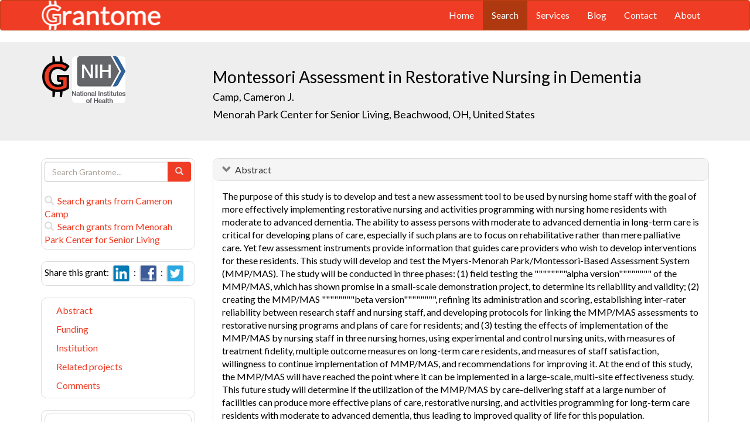

--- FILE ---
content_type: text/html; charset=UTF-8
request_url: https://grantome.com/grant/NIH/R01-AG021508-01A1
body_size: 7793
content:
<!DOCTYPE html> 
<html lang="en">
  <head prefix="og: http://ogp.me/ns#">
    <title>
Montessori Assessment in Restorative Nursing in Dementia - Cameron Camp
 
    </title>
    <meta charset="utf-8">
    <meta http-equiv="X-UA-Compatible" content="IE=edge">
    <meta name="viewport" content="width=device-width, initial-scale=1.0">
    <script type="application/ld+json">
    {
      "@context": "https://schema.org",
      "@type": "Article",
      "mainEntityOfPage": {
        "@type": "WebPage",
        "@id": "https://grantome.com/grant/NIH/R01-AG021508-01A1"
      },
      "author": {"@type": "Person", "name": "Camp, Cameron"},
      "headline": "Montessori Assessment in Restorative Nursing in Dementia",
      "description": "The purpose of this study is to develop and test a new assessment tool to be used by nursing home staff with the goal of more effectively implementing restorati...",
      "image": ["https://grantome.com/images/funders/NIH.png"],
      "datePublished": "2003-09-01",
      "url": "https://grantome.com/grant/NIH/R01-AG021508-01A1",
      "publisher": {
        "@type": "Organization",
        "name": "NIH",
        "logo": {
          "@type": "ImageObject",
          "url": "https://grantome.com/images/funders/NIH.png"
        }
      }
    }
    </script>
    <meta name="citation_author" content="Camp, Cameron" />
    <meta name="DC.Contributor" content="Camp, Cameron" />
    <meta name="og:author" content="Camp, Cameron" />
    <meta name="title" content="Montessori Assessment in Restorative Nursing in Dementia - Cameron Camp" />
    <meta name="description" content="The purpose of this study is to develop and test a new assessment tool to be used by nursing home staff with the goal of more effectively implementing restorati..." />
    <meta name="keywords" content="NIH,R01,6687124,R01AG021508,AG021508,1R01AG021508-01A1,R01-AG021508-01A1" />
    <meta name="citation_title" content="Montessori Assessment in Restorative Nursing in Dementia" />
    <meta name="DC.Title" content="Montessori Assessment in Restorative Nursing in Dementia" />
    <meta property="article:publisher" content="https://www.facebook.com/Grantome" />
    <meta property="fb:admins" content="100007086546787" />
    <meta property="og:url" content="https://grantome.com/grant/NIH/R01-AG021508-01A1" />
    <meta property="og:site_name" content="Grantome" />
    <meta property="og:title" content="Montessori Assessment in Restorative Nursing in Dementia" />
    <meta property="og:description" content="The purpose of this study is to develop and test a new assessment tool to be used by nursing home staff with the goal of more effectively implementing restorative nursing and activities programming wi..." />
    <meta property="og:image" content="https://grantome.com/images/funders/NIH.png" />
    <meta name="twitter:card" content="summary">
    <meta name="twitter:url" content="https://grantome.com/grant/NIH/R01-AG021508-01A1">
    <meta name="twitter:domain" content="grantome.com">
    <meta name="twitter:site" content="@Grantome">
    <meta name="twitter:creator" content="NIH">
    <meta name="twitter:title" content="Montessori Assessment in Restorative Nursing in Dementia">
    <meta name="twitter:description" content="The purpose of this study is to develop and test a new assessment tool to be used by nursing home staff with the goal of more effectively implementing restorati...">
    <meta name="twitter:image" content="https://grantome.com/images/funders/NIH.png">

    <link rel="icon" href="/favicon.ico" type="image/x-icon">
    <link rel="apple-touch-icon" href="/images/logo-g.png">
    <link rel="apple-touch-startup-image" href="/images/logo-g.png">
    <link type="application/opensearchdescription+xml" rel="search" href="/misc/osdd.xml">
    <link rel="stylesheet" type="text/css" href="https://stackpath.bootstrapcdn.com/bootstrap/3.4.1/css/bootstrap.min.css" integrity="sha384-HSMxcRTRxnN+Bdg0JdbxYKrThecOKuH5zCYotlSAcp1+c8xmyTe9GYg1l9a69psu" crossorigin="anonymous">
    <link rel="stylesheet" type="text/css" href="//fonts.googleapis.com/css?family=Lato&display=swap">
    <link rel="stylesheet" type="text/css" href="/css/grantome.css">
    <script>
      (function(i,s,o,g,r,a,m){i['GoogleAnalyticsObject']=r;i[r]=i[r]||function(){
      (i[r].q=i[r].q||[]).push(arguments)},i[r].l=1*new Date();a=s.createElement(o),
      m=s.getElementsByTagName(o)[0];a.async=1;a.src=g;m.parentNode.insertBefore(a,m)
      })(window,document,'script','//www.google-analytics.com/analytics.js','ga');
    
      ga('create', 'UA-47544600-1', 'grantome.com');
      ga('require', 'displayfeatures');
      ga('send', 'pageview');

    </script>
  </head>
  <body data-spy="scroll" data-target="#sidenavbar-spy" data-offset="20">
    <!-- Static navbar -->
    <div class="navbar navbar-default" role="navigation">
      <div class="container"> 
        <div class="navbar-header">
          <button type="button" class="navbar-toggle" data-toggle="collapse" data-target=".navbar-collapse">
            <span class="sr-only">Toggle navigation</span>
            <span class="icon-bar"></span>
            <span class="icon-bar"></span>
            <span class="icon-bar"></span>
          </button>
         <a href="https://grantome.com"><img class="brand" alt="Grantome" style="height: 50px;" src="/images/logo-white.png"></a>
        </div>
        <div class="navbar-collapse collapse">
          <ul class="nav navbar-nav navbar-right">
            <li>&nbsp;&nbsp;&nbsp;</li>
            <li ><a href="https://grantome.com">Home</a></li>
            <li class="active"><a href="https://grantome.com/search">Search</a></li>
            <li ><a href="https://grantome.com/services">Services</a></li>
            <li ><a href="https://grantome.com/blog">Blog</a></li>
            <li ><a href="https://grantome.com/contact">Contact</a></li>
            <li ><a href="https://grantome.com/about">About</a></li>
          </ul>
        </div>
      </div>
    </div> 
    <div class="jumbotron">
      <div class="container" id="masthead" role="banner">
        <div class="row">
            <div class="col-md-3 hidden-mobile">
              <a href="/"><img class="glogo" alt="G" src="/images/logo-g.png"></a>
              <a href="http://www.nih.gov/"><img alt="G" class="img-rounded" style="max-height: 80px; max-width: 40%;" src="https://grantome.com/images/funders/NIH.png"></a>
            </div>
            <div class="col-md-9 col-title">
              <h1>
                Montessori Assessment in Restorative Nursing in Dementia
                <small><br>
                <a href="http://www.ncbi.nlm.nih.gov/pubmed?term=Camp+CJ%5BAuthor%5D" title="Link to Camp's Pubmed publication list...">Camp, Cameron J.</a> &nbsp;&nbsp;
                <br><a href="http://www.menorahpark.org/" title="Link to Menorah Park Center for Senior Living website...">Menorah Park Center for Senior Living, Beachwood, OH, United States</a>
                </small>
              </h1>
            </div>
 
        </div>
      </div>
    </div>

    <!-- container -->
    <div class="container">
            <div class="row">
        <div class="col-md-3 hidden-print" id="col-sidebar">
          <div class="sidebar hidden-print" role="complementary" id="panel-sidebar">
                  <div class="sidenavbar" role="complementary" id="sidebar-search">
            <form class="form" id="search" role="search" action="/search" method="GET">
              <div class="input-group">
                <input type="text" class="form-control" name="q" placeholder="Search Grantome..." onkeydown="if (event.keyCode == 13) { this.form.submit(); return false; }">
                <span class="input-group-btn">
                  <button type="submit" class="btn btn-primary"><span id="chart-glyphicon" class="glyphicon glyphicon-search" title=""></span></button>
                </span>
              </div>
            </form>
            <br>
            <a href="/search?q=@author  Cameron Camp" title="Search Cameron Camp in Grantome..."><span class="glyphicon glyphicon-search"></span>&nbsp; Search grants from Cameron Camp</a>
            <br>
            <a href="/search?q=@institution  Menorah Park Center for Senior Living" title="Search Menorah Park Center for Senior Living in Grantome..."><span class="glyphicon glyphicon-search"></span>&nbsp; Search  grants from Menorah Park Center for Senior Living</a>
          </div>

<div class="sidenavbar" role="complementary" id="sidebar-share">
            Share this grant:&nbsp;
            <a class="social-share" href="http://www.linkedin.com/shareArticle?mini=true&url=https://grantome.com/grant/NIH/R01-AG021508-01A1&title=Montessori+Assessment+in+Restorative+Nursing+in+Dementia&source=Grantome&summar
y=%3Cp%3EThe+purpose+of+this+study+is+to+develop+and+test+a+new+assessment+tool+to+be+used+by+nursing+home+staff+with+the+goal+of+more+effectively+implementing+restorative+nursing..." target="_blank" title="Share on LinkedIn..."><img alt="LinkedIn" src="/images/soc/linked
in.png"/></a>&nbsp;&nbsp;:&nbsp;
            <a class="social-share" href="http://www.facebook.com/sharer.php?u=https://grantome.com/grant/NIH/R01-AG021508-01A1&t=Montessori+Assessment+in+Restorative+Nursing+in+Dementia" target="_blank" title="Share on Facebook..."><img alt="Facebook" src="/images/soc/facebook.png"></a>&nbsp;&nbsp;:&nbsp;
            <a class="social-share" href="http://twitter.com/share?url=https://grantome.com/grant/NIH/R01-AG021508-01A1&text=Montessori+Assessment+in+Restorative+Nursing+in+Dementia" target="_blank" title="Share on Twitter..."><img alt="Twitter" src="/images/soc/twitter.png"></a>
          </div>
<div class="sidenavbar hidden-xs" role="complementary" id="sidenavbar-spy">
            <ul class="nav nav-list" id="ul-sidebar">
              <li><a href="#panel-abstract">Abstract</a></li>
              <li><a href="#panel-funding">Funding</a></li>
              <li><a href="#panel-institution">Institution</a></li>
              <li><a href="#panel-related">Related projects</a></li>
              <li><a href="#panel-comment">Comments</a></li>
            </ul>
          </div>
<div class="sidenavbar hidden-xs" role="complementary" id="sidebar-blog">
            <div class="panel panel-heading"><h3 class="panel-title">&nbsp;Recent in Grantomics:</h3></div>
            <ul class="nav sidenav">
              <li><a href="https://grantome.com/blog/rise-fall-dominant-few" title="The Rise and Fall of the Dominant Few: How R01 Success Rates Change over Time for the most Competitive Institutions"><b>Your institution</b> vs. funders. Who wins? <b>Read more...</b></a></li>
              <li><a href="https://grantome.com/blog/research-decreasing-for-keywords" title="Research Dollars are Decreasing for the Most Funded Keywords? Trends in R01 Funding of Various Cancer-Related Cellular Signaling Pathways">How should you pick the next fundable research topic? <b>Read more...</b></a></li>
            </ul>
          </div>
<div class="sidenavbar hidden-xs" role="complementary" id="sidebar-recent-view">
            <div class="panel panel-heading"><h3 class="panel-title">&nbsp;Recently viewed grants:</h3></div>
            <ul class="nav sidenav">
                  <li><a href="https://grantome.com/grant/NIH/R01-EY029438-03" title="Rosenberg (2020) Hierarchical cortical circuits implementing robust 3D visual perception, University of Wisconsin Madison">Hierarchical cortical circuits implementing robust 3D visual perception</a></li>
                  <li><a href="https://grantome.com/grant/NIH/P50-NS071674-04" title="Vance (2013) Genetics of Parkonsonism, University of Miami School of Medicine">Genetics of Parkonsonism</a></li>
                  <li><a href="https://grantome.com/grant/NIH/P01-GM032165-24-9" title="Atkins (2006) Mechanisms of Cytochrome P450 Allostery, University of Washington">Mechanisms of Cytochrome P450 Allostery</a></li>
                  <li><a href="https://grantome.com/grant/NIH/M01-RR000068-27S1-395" title="Yingling (1990) Quindine and the Kinetics/Dynamics of Oxidative Metabolism, University of Cincinnati">Quindine and the Kinetics/Dynamics of Oxidative Metabolism</a></li>
                  <li><a href="https://grantome.com/grant/NIH/L17-MB000028-89" title=" (1989) Exceptional Financial Need Scholarships, Loyola University Chicago">Exceptional Financial Need Scholarships</a></li>
               </ul>
          </div>
              <div class="sidenavbar hidden-xs" role="complementary" id="sidebar-recent-added">
            <div class="panel panel-heading"><h3 class="panel-title">&nbsp;Recently added grants:</h3></div>
            <ul class="nav sidenav">
                  <li><a href="https://grantome.com/grant/NIH/R15-GM135813-01" title="Chan (2021) Design and construct modular transcriptional repressors to facilitate the development of living diagnostics, University of North Texas">Design and construct modular transcriptional repressors to facilitate the development of living diagnostics</a></li>
                  <li><a href="https://grantome.com/grant/NIH/R21-DC018341-01" title="Ma (2021) Transcriptome-driven inference of adverse drug interactions, Seattle Children&#039;s Hospital">Transcriptome-driven inference of adverse drug interactions</a></li>
                  <li><a href="https://grantome.com/grant/NIH/F30-HL142186-02" title="Murashige (2021) Branched Chain Amino Acids and Heart Failure, University of Pennsylvania">Branched Chain Amino Acids and Heart Failure</a></li>
                  <li><a href="https://grantome.com/grant/NIH/R33-HD090671-05" title="Hibino (2021) Patient Specific Tissue Engineered Vascular Graft Creation Using 3D Printing Technology, University of Chicago">Patient Specific Tissue Engineered Vascular Graft Creation Using 3D Printing Technology</a></li>
                  <li><a href="https://grantome.com/grant/NIH/I01-HX002127-03" title="Zulman (2021) Care Coordination for High-Risk Patients with Multiple Chronic Conditions, Veterans Admin Palo Alto Health Care Sys">Care Coordination for High-Risk Patients with Multiple Chronic Conditions</a></li>
               </ul>
          </div>
  

          </div>
        </div>
        <div class="col-md-9" id="col-main">
          <!-- Content -->


      <div id="panel-abstract" class="panel panel-default collapse in">
          <div class="panel-heading">
            <h3 class="panel-title">&nbsp;
              <a id="panel-abstract-a" class="panel-toggle" data-toggle="collapse" data-parent="#panel-abstract" href="#panel-abstract-body">Abstract</a><div class="clearfix"></div>

            </h3>
          </div>
          <div id="panel-abstract-body" class="panel-body collapse in">
            <div id="panel-abstract-notification"></div>

<p>The purpose of this study is to develop and test a new assessment tool to be used by nursing home staff with the goal of more effectively implementing restorative nursing and activities programming with nursing home residents with moderate to advanced dementia. The ability to assess persons with moderate to advanced dementia in long-term care is critical for developing plans of care, especially if such plans are to focus on rehabilitative rather than mere palliative care. Yet few assessment instruments provide information that guides care providers who wish to develop interventions for these residents. This study will develop and test the Myers-Menorah Park/Montessori-Based Assessment System (MMP/MAS). The study will be conducted in three phases: (1) field testing the """"""""alpha version"""""""" of the MMP/MAS, which has shown promise in a small-scale demonstration project, to determine its reliability and validity; (2) creating the MMP/MAS """"""""beta version"""""""", refining its administration and scoring, establishing inter-rater reliability between research staff and nursing staff, and developing protocols for linking the MMP/MAS assessments to restorative nursing programs and plans of care for residents; and (3) testing the effects of implementation of the MMP/MAS by nursing staff in three nursing homes, using experimental and control nursing units, with measures of treatment fidelity, multiple outcome measures on long-term care residents, and measures of staff satisfaction, willingness to continue implementation of MMP/MAS, and recommendations for improving it. At the end of this study, the MMP/MAS will have reached the point where it can be implemented in a large-scale, multi-site effectiveness study. This future study will determine if the utilization of the MMP/MAS by care-delivering staff at a large number of facilities can produce more effective plans of care, restorative nursing, and activities programming for long-term care residents with moderate to advanced dementia, thus leading to improved quality of life for this population.</p>
</div>
</div> 


      <div id="panel-funding" class="panel panel-default collapse in">
          <div class="panel-heading">
            <h3 class="panel-title">&nbsp;
              <a id="panel-funding-a" class="panel-toggle" data-toggle="collapse" data-parent="#panel-funding" href="#panel-funding-body">Funding Agency</a><div class="clearfix"></div>

            </h3>
          </div>
          <div id="panel-funding-body" class="panel-body collapse in">
            <div id="panel-funding-notification"></div>


  <div class="row center-block">
    <div class="col-sm-6">
      <dl class="dl-horizontal">

      <dt>Agency</dt><dd title="NIH is the largest source of funding for medical research in the world, created to seek fundamental knowledge about the nature and behavior of living systems and the application of that knowledge to enhance health, lengthen life, and reduce illness and disability."><a href="http://www.nih.gov/">National Institute of Health (NIH)</a></dd>
      <dt>Institute</dt><dd title=""><a title="" href="http://www.nia.nih.gov/">National Institute on Aging (NIA)</a></dd>
      <dt>Type</dt><dd title="To support a discrete, specified, circumscribed project to be performed by the named investigator(s) in an area representing his specific interest and competencies."><a href="http://grants.nih.gov/grants/funding/r01.htm">Research Project (R01)</a> <div class="hidden-print hidden-sm hidden-mobile pull-right"><a href="/search?q=%40type++R01" title="Search R01 on Grantome..."><span    class="glyphicon glyphicon-search"></span></a></div></dd>
      <dt>Project #</dt><dd>1R01AG021508-01A1 <div class="hidden-print hidden-sm hidden-mobile pull-right"><a href="/search?q=1R01AG021508-01A1" title="Search 1R01AG021508-01A1 on Grantome..."><span    class="glyphicon glyphicon-search"></span></a></div></dd>
      <dt>Application #</dt><dd>6687124</dd>
      <dt>Study Section</dt><dd>Special Emphasis Panel (ZRG1-BBBP-5 (01)) <div class="hidden-print hidden-sm hidden-mobile pull-right"><a href="/search?q=%40section+%27Special+Emphasis+Panel+%28ZRG1-BBBP-5+%2801%29%29%27" title="Search Special Emphasis Panel (ZRG1-BBBP-5 (01)) on Grantome..."><span    class="glyphicon glyphicon-search"></span></a></div></dd>
      <dt>Program Officer</dt><dd>Buckholtz, Neil <div class="hidden-print hidden-sm hidden-mobile pull-right"><a href="/search?q=%27Buckholtz%2C+Neil%27" title="Search Buckholtz, Neil on Grantome..."><span class="glyphicon glyphicon-search"></span></a></div></dd>
    </dl>
  </div>
  <div class="col-sm-6">
    <dl class="dl-horizontal">

      <dt>Project Start</dt><dd>2003-09-01</dd>
      <dt>Project End</dt><dd>2007-08-31</dd>
      <dt>Budget Start</dt><dd>2003-09-01</dd>
      <dt>Budget End</dt><dd>2004-08-31</dd>
      <dt>Support Year</dt><dd>1</dd>
      <dt>Fiscal Year</dt><dd>2003</dd>
      <dt>Total Cost</dt><dd>$315,000</dd>
      <dt>Indirect Cost</dt><dd></dd>
    </dl>
  </div>
  </div>

</div>
</div> 


      <div id="panel-institution" class="panel panel-default collapse in">
          <div class="panel-heading">
            <h3 class="panel-title">&nbsp;
              <a id="panel-institution-a" class="panel-toggle" data-toggle="collapse" data-parent="#panel-institution" href="#panel-institution-body">Institution</a><div class="clearfix"></div>

            </h3>
          </div>
          <div id="panel-institution-body" class="panel-body collapse in">
            <div id="panel-institution-notification"></div>


  <div class="row center-block">
    <div class="col-sm-6">
      <dl class="dl-horizontal">

      <dt>Name</dt><dd><a href="http://www.menorahpark.org/" title="Link to Menorah Park Center for Senior Living website...">Menorah Park Center for Senior Living</a> <div class="hidden-print hidden-sm hidden-mobile pull-right"><a href="/search?q=%40institution++Menorah+Park+Center+for+Senior+Living" title="Search Menorah Park Center for Senior Living on Grantome..."><span    class="glyphicon glyphicon-search"></span></a></div></dd>
      <dt>Department</dt><dd></dd>
      <dt>Type</dt><dd></dd>
      <dt>DUNS #</dt><dd>076915800</dd>
    </dl>
  </div>
  <div class="col-sm-6">
    <dl class="dl-horizontal">

      <dt>City</dt><dd>Beachwood</dd>
      <dt>State</dt><dd>OH</dd>
      <dt>Country</dt><dd>United States</dd>
      <dt>Zip Code</dt><dd><a href="https://www.google.com/maps/preview#!q=44122">44122</a></dd>
    </dl>
  </div>
  </div>

</div>
</div> 



      <div id="panel-related" class="panel panel-default collapse in">
          <div class="panel-heading">
            <h3 class="panel-title">&nbsp;
              <a id="panel-related-a" class="panel-toggle" data-toggle="collapse" data-parent="#panel-related" href="#panel-related-body">Related projects</a><div class="clearfix"></div>

            </h3>
          </div>
          <div id="panel-related-body" class="panel-body collapse in">
            <div id="panel-related-notification"></div>

<table cellpadding="0" cellspacing="0" border="0" class="table table-hover table-condensed" id="table-related" width="100%">
  <thead>
    <tr>
      <th width="15%"></th>
      <th width="75%"></th>
      <th width="10%"></th>
    </tr>
  </thead>
  <tbody>
      <tr>
        <td>NIH 2006<br>R01 AG</td>
<td><a href="https://grantome.com/grant/NIH/R01-AG021508-04">Montessori Assessment in Restorative Nursing in Dementia</a><br><small>Camp, Cameron J. / Menorah Park Center for Senior Living</small></td>
<td>$307,597</td>

    </tr>
      <tr>
        <td>NIH 2005<br>R01 AG</td>
<td><a href="https://grantome.com/grant/NIH/R01-AG021508-03">Montessori Assessment in Restorative Nursing in Dementia</a><br><small>Camp, Cameron J. / Menorah Park Center for Senior Living</small></td>
<td>$315,000</td>

    </tr>
      <tr>
        <td>NIH 2005<br>R01 AG</td>
<td><a href="https://grantome.com/grant/NIH/R01-AG021508-03S1">Montessori Assessment in Restorative Nursing in Dementia</a><br><small>Camp, Cameron J. / Menorah Park Center for Senior Living</small></td>
<td>$55,124</td>

    </tr>
      <tr>
        <td>NIH 2004<br>R01 AG</td>
<td><a href="https://grantome.com/grant/NIH/R01-AG021508-02">Montessori Assessment in Restorative Nursing in Dementia</a><br><small>Camp, Cameron J. / Menorah Park Center for Senior Living</small></td>
<td>$315,000</td>

    </tr>
      <tr>
        <td>NIH 2003<br>R01 AG</td>
<td><a href="https://grantome.com/grant/NIH/R01-AG021508-01A1">Montessori Assessment in Restorative Nursing in Dementia</a><br><small>Camp, Cameron J. / Menorah Park Center for Senior Living</small></td>
<td>$315,000</td>

    </tr>
    </tbody>
</table>


</div>
</div> 



<a id="comment"></a>
      <div id="panel-comment" class="panel panel-default collapse in">
          <div class="panel-heading">
            <h3 class="panel-title">&nbsp;
              <a id="panel-comment-a" class="panel-toggle" data-toggle="collapse" data-parent="#panel-comment" href="#panel-comment-body">Comments</a><div class="clearfix"></div>

            </h3>
          </div>
          <div id="panel-comment-body" class="panel-body collapse in">
            <div id="panel-comment-notification"></div>

    <a href="#panel-comment-body" class="btn btn-comment btn-lg btn-block" onClick="$('#panel-comment-body').load('https://grantome.com/grant/NIH/R01-AG021508-01A1/comment');"><span class="glyphicon glyphicon-comment"></span>&nbsp;&nbsp;Be the first to comment on Cameron Camp's grant</a>

</div>
</div> 


          <!-- ./ content -->
        </div>
      </div>
    </div>
    <!-- ./ container -->
<div class="navbar navbar-fixed-bottom hidden-print" id="share-bottom">
  <div class="container">
    <div class="row">
      <div class="col-md-offset-3 col-md-9 col-main footer-social" id="footer-social">

        <div class="row">
          <div class="col-sm-6">
            Share this grant:&nbsp;
            <a class="social-share" href="http://www.linkedin.com/shareArticle?mini=true&url=https://grantome.com/grant/NIH/R01-AG021508-01A1&title=Montessori+Assessment+in+Restorative+Nursing+in+Dementia&source=Grantome&summary=%3Cp%3EThe+purpose+of+this+study+is+to+develop+and+test+a+new+assessment+tool+to+be+used+by+nursing+home+staff+with+the+goal+of+more+effectively+implementing+restorative+nursing..." target="_blank" title="Share on LinkedIn..."><img alt="LinkedIn" src="/images/soc/linkedin.png"/></a>&nbsp;&nbsp;:&nbsp;
            <a class="social-share" href="http://www.facebook.com/sharer.php?u=https://grantome.com/grant/NIH/R01-AG021508-01A1&t=Montessori+Assessment+in+Restorative+Nursing+in+Dementia" target="_blank" title="Share on Facebook..."><img alt="Facebook" src="/images/soc/facebook.png"></a>&nbsp;&nbsp;:&nbsp;
            <a class="social-share" href="http://twitter.com/share?url=https://grantome.com/grant/NIH/R01-AG021508-01A1&text=Montessori+Assessment+in+Restorative+Nursing+in+Dementia" target="_blank" title="Share on Twitter..."><img alt="Twitter" src="/images/soc/twitter.png"></a>
          </div>

          <div class="col-sm-6">
            <form class="form" id="footer-search" role="search" action="/search" method="GET">
              <div class="input-group input-group-sm">
                <span class="input-group-btn">
                  <button type="submit" class="btn btn-primary">Search&nbsp;</button>
                </span>
                <input type="text" class="form-control" name="q" placeholder="Search Grantome..." onkeydown="if (event.keyCode == 13) { this.form.submit(); return false; }" value="">
              </div>
            </form>
          </div>
        </div>

      </div>
    </div>
  </div>
</div>

  <footer>
    <div id="footer">
      <div class="container">
        <hr>
        <div class="row">
          <div class="col-sm-6">
            <p class="text-muted credit">&copy; 2015 Grantome :  
              <a href="https://grantome.com/about/privacy">Privacy policy</a>&nbsp;:
              <a href="https://grantome.com/about/terms">Terms & Conditions</a>&nbsp;
            </p>
          </div>
           <div class="col-sm-6 hidden-print">
            <p class="text-muted text-right">Follow us on: 
              <a class="social" href="https://www.facebook.com/Grantome" target="_blank" title="Like us on Facebook ..."><img alt="Facebook" src="/images/soc/facebook.png"></a>&nbsp;:
              <a class="social" href="https://twitter.com/Grantome" target="_blank" title="Follow us on Twitter ..."><img alt="Twitter" src="/images/soc/twitter.png"/></a>&nbsp;:
              <a class="social" href="mailto:info@grantome.com" title="E-mail us..."><img alt="E-mail us" src="/images/soc/email.png"></a>
            </p>
          </div>

        </div>
      </div>
    </div>
  </footer>
    <script src="https://code.jquery.com/jquery-1.12.4.min.js" integrity="sha384-nvAa0+6Qg9clwYCGGPpDQLVpLNn0fRaROjHqs13t4Ggj3Ez50XnGQqc/r8MhnRDZ" crossorigin="anonymous"></script>
    <script src="https://stackpath.bootstrapcdn.com/bootstrap/3.4.1/js/bootstrap.min.js" integrity="sha384-aJ21OjlMXNL5UyIl/XNwTMqvzeRMZH2w8c5cRVpzpU8Y5bApTppSuUkhZXN0VxHd" crossorigin="anonymous"></script>
        <script type="text/javascript">

$(window).scroll(function () {
  if ($('#footer-social').length) {
    if ($(this).scrollTop() > 1000 || $(this).scrollTop() + $(this).height() >= $(document).height()) {
      $('#footer-social').show();
    } else {
      $('#footer-social').hide();
    }
  }
});

        </script>
  </body>
</html>
